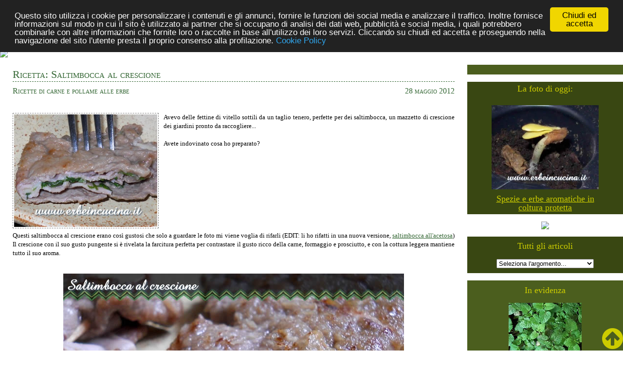

--- FILE ---
content_type: text/html; charset=utf-8
request_url: https://erbeincucina.it/874.html
body_size: 21291
content:


<!DOCTYPE html PUBLIC "-//W3C//DTD XHTML 1.0 Transitional//EN" "http://www.w3.org/TR/xhtml1/DTD/xhtml1-transitional.dtd">



<html xmlns="http://www.w3.org/1999/xhtml" >
<head><title>
	Erbe in cucina - Ricetta: Saltimbocca al crescione
</title><meta name="description" content="Erbe in cucina, esperienze di coltivazione di erbe aromatiche e officinali, peperoncini, pomodori, ortaggi in giardino, terrazzo e balcone." /><meta name="keywords" content="erbe in cucina, erbe, cucina, ricette, ricetta, ricettario, menù, menu, aromatiche, coltivazione, raccolto, conservazione, conservare, peperoncini, essiccare, pomodori, balcone, terrazzo" /><meta name="revisit" content="15 days" /><meta name="Title" content="Erbe in cucina" /><meta name="Abstract" content="Erbe in cucina, esperienze di coltivazione di erbe aromatiche e officinali, peperoncini, vegetali in giardino, terrazzo e balcone." /><meta property="og:locale" content="it_IT" /><meta property="og:locale:alternate" content="en_US" /><meta property="og:type" content="website" /><meta property="og:title" content="Erbe in cucina" /><meta property="og:description" content="Erbe in cucina, esperienze di coltivazione di erbe aromatiche e officinali, peperoncini, pomodori, ortaggi in giardino, terrazzo e balcone." /><meta property="og:url" content="http://www.erbeincucina.it/" /><meta property="og:site_name" content="Erbe in cucina" /><meta property="og:image" content="http://www.erbeincucina.it/public/1146biscottimenta.jpg" /><meta property="og:image" content="http://www.erbeincucina.it/public/1139aneto.jpg" /><meta charset="UTF-8" /><meta name="viewport" content="width=device-width, initial-scale=1" /><link href="screen.css" type="text/css" rel="stylesheet" /><link rel="stylesheet" href="https://cdnjs.cloudflare.com/ajax/libs/font-awesome/4.7.0/css/font-awesome.min.css" /><link href="http://fonts.googleapis.com/css?family=Allan" rel="stylesheet" type="text/css" /><link href="https://fonts.googleapis.com/css?family=Alex+Brush" rel="stylesheet" />


<!-- Begin Cookie Consent plugin by Silktide - http://silktide.com/cookieconsent -->
<script type="text/javascript">
    window.cookieconsent_options = {"message":"Questo sito utilizza i cookie per personalizzare i contenuti e gli annunci, fornire le funzioni dei social media e analizzare il traffico. Inoltre fornisce informazioni sul modo in cui il sito è utilizzato ai partner che si occupano di analisi dei dati web, pubblicità e social media, i quali potrebbero combinarle con altre informazioni che fornite loro o raccolte in base all'utilizzo dei loro servizi. Cliccando su chiudi ed accetta e proseguendo nella navigazione del sito l'utente presta il proprio consenso alla profilazione.","dismiss":"Chiudi ed accetta","learnMore":"Cookie Policy","link":"cookie.aspx","theme":"dark-top"};
</script>

<script type="text/javascript" src="//cdnjs.cloudflare.com/ajax/libs/cookieconsent2/1.0.10/cookieconsent.min.js"></script>

<script type="text/javascript">
// <![CDATA[
cc.initialise({
	cookies: {
		analytics: {},
		advertising: {}
	},
	settings: {
		refreshOnConsent: true,
		ignoreDoNotTrack: false,
		useSSL: false
}
});
// ]]>
</script>
<!-- End Cookie Consent plugin -->
 
</head>
<body>
<form name="aspnetForm" method="post" action="874.html" onsubmit="javascript:return WebForm_OnSubmit();" id="aspnetForm">
<div>
<input type="hidden" name="__EVENTTARGET" id="__EVENTTARGET" value="" />
<input type="hidden" name="__EVENTARGUMENT" id="__EVENTARGUMENT" value="" />
<input type="hidden" name="__LASTFOCUS" id="__LASTFOCUS" value="" />
<input type="hidden" name="__VIEWSTATE" id="__VIEWSTATE" value="/[base64]/[base64]/[base64]/SGncECFNP" />
</div>

<script type="text/javascript">
//<![CDATA[
var theForm = document.forms['aspnetForm'];
if (!theForm) {
    theForm = document.aspnetForm;
}
function __doPostBack(eventTarget, eventArgument) {
    if (!theForm.onsubmit || (theForm.onsubmit() != false)) {
        theForm.__EVENTTARGET.value = eventTarget;
        theForm.__EVENTARGUMENT.value = eventArgument;
        theForm.submit();
    }
}
//]]>
</script>


<script src="/WebResource.axd?d=J7FhQdViUVnVCHI6YUrtxnQgYWXjybyvpH2sBKFup9n2XeRB1TFA__OUsCNyxs82CdWhgmGpCkrYXZQ8WWDX-hwm3Wg1&amp;t=638250708092864286" type="text/javascript"></script>


<script src="/WebResource.axd?d=kmMeDuKZ6HC6HXWTd4EMYPiPNEgQrpo1G-Hn-yNdgsg576ss2yy_2iqD6GvylqUmzisG7HwwtM8agV7UoZ93RCfKXeI1&amp;t=638250708092864286" type="text/javascript"></script>
<script type="text/javascript">
//<![CDATA[
function WebForm_OnSubmit() {
if (typeof(ValidatorOnSubmit) == "function" && ValidatorOnSubmit() == false) return false;
return true;
}
//]]>
</script>

<div>

	<input type="hidden" name="__VIEWSTATEGENERATOR" id="__VIEWSTATEGENERATOR" value="968DEA4A" />
	<input type="hidden" name="__EVENTVALIDATION" id="__EVENTVALIDATION" value="/wEWFgLR3dpvAtbkyqUMAvjbxccNAujj+v8IAr+42IcDArSSlOoFAqTIooEGApOH8tAGArDA65wPAq/jqtkFAr+MgLcJAtmxlLwOAsSojNUMAvnutcANAu38+oIFAoSw4HsCy8rchA8C5Zj40g8CqZvX7QECgpS75Q0C9dC2ow0CuqqO0gUxQ77rtSSTzBioe/9z9kwu8dE9KQ==" />
</div>
<!-- Navigation -->
<nav>
  <ul class="topnav" id="myTopnav">
    <li>

<div style="margin-top:10px; margin-left:5px;">
<input type="image" name="ctl00$LanguageSelection1$flagita" id="ctl00_LanguageSelection1_flagita" src="util/flag_ita.gif" alt="Ita" style="border-width:0px;" />
<input type="image" name="ctl00$LanguageSelection1$flageng" id="ctl00_LanguageSelection1_flageng" src="util/flag_eng.gif" alt="Eng" style="border-width:0px;" />
</div>

</li>
    <li><a href="Default.aspx">Home</a></li>
    <li><a href="gallery.aspx">Gallery</a></li>
    <li><a href="ingrediente.aspx">Elenco Ricette</a></li>
    <li><a href="indici.aspx">Navigazione veloce</a></li>
    <li><a href="posttema.aspx?arg=aromatiche">Coltivare erbe aromatiche</a></li>
    <li><a href="posttema.aspx?arg=conservare">Raccolto e conservazione</a></li>
    <li class="icon">
        <a href="javascript:void(0);"  style="font-size:15px;" onclick="myFunction()">&#9776;</a>
    </li>
  </ul>
</nav>
<script>
/* Toggle between adding and removing the "responsive" class to topnav when the user clicks on the icon */
function myFunction() {
    var x = document.getElementById("myTopnav");
    if (x.className === "topnav") {
        x.className += " responsive";
    } else {
        x.className = "topnav";
    }
}
</script>


<!-- Slide Show -->
<div class="slideshow-container">
  <img class="slideimg" src="util/slide1.jpg" />
  <img class="slideimg" src="util/slide2.jpg" />
  <img class="slideimg" src="util/slide3.jpg" />
</div>


<script>
// Automatic Slideshow - change image every 3 seconds
var myIndex = 0;
carousel();

function carousel() {
    var i;
    var x = document.getElementsByClassName("slideimg");
    for (i = 0; i < x.length; i++) {
       x[i].style.display = "none";
    }
    myIndex++;
    if (myIndex > x.length) {myIndex = 1}
    x[myIndex-1].style.display = "block";
    setTimeout(carousel, 3000);
}
</script>



<div="row">
<div class="col-9">
    
    <div id="ctl00_ContentPlaceHolder2_pnlPost">
	
        <table id="ctl00_ContentPlaceHolder2_Post1_DataList1" cellspacing="0" border="0" style="border-collapse:collapse;">
		<tr>
			<td>
    <div class="biancoflor">
      <div class="row">
        <h1><span id="ctl00_ContentPlaceHolder2_Post1_DataList1_ctl00_lblTitolo">Ricetta: Saltimbocca al crescione</span></h1>
        <div class="flottatol">
            <span id="ctl00_ContentPlaceHolder2_Post1_DataList1_ctl00_lblSottotit" class="sottotitolo">Ricette di carne e pollame alle erbe</span>
        </div>
        <div class="flottator"><span id="ctl00_ContentPlaceHolder2_Post1_DataList1_ctl00_lblData" class="sottotitolo">28 maggio 2012</span></div>
     </div>  
     
        <!-- testo post (parte1)-->
     <div class="row">
        <br /><br />
        <span id="ctl00_ContentPlaceHolder2_Post1_DataList1_ctl00_Label1"><img class=foto alt='Saltimbocca al crescione' src='public/0874sezione.jpg' align=left />Avevo delle fettine di vitello sottili da un taglio tenero, perfette per dei saltimbocca, un mazzetto di crescione dei giardini pronto da raccogliere...<br/>
<br/>
Avete indovinato cosa ho preparato?<br/>
<br/>
<hr class='hid'/>Questi saltimbocca al crescione erano così gustosi che solo a guardare le foto mi viene voglia di rifarli (EDIT: li ho rifatti in una nuova versione, <a href='881.html' class=en>saltimbocca all'acetosa</a>) Il crescione con il suo gusto pungente si è rivelata la farcitura perfetta per contrastare il gusto ricco della carne, formaggio e prosciutto, e con la cottura leggera mantiene tutto il suo aroma.<br/>
<br/>
<img class=postimg alt='Saltimbocca al crescione' src='public/0874saltimbocca.jpg' /><br/>
<h2>Saltimbocca al crescione</h2><br/>
<b>Ingredienti</b><br/>
Per due persone:<br/>
6 fettine di vitello di circa 50-70g ciascuna<br/>
1 tazza di crescione<br/>
50g fontina o svizzero<br/>
3 fette di prosciutto cotto<br/>
farina<br/>
burro</span>
      </div><!-- chiude row-->
      
        <!-- pubblicità tra due parti-->
      <div class="marginetop" align="center">
        <script async src="//pagead2.googlesyndication.com/pagead/js/adsbygoogle.js"></script>
        <!-- erbe adat -->
        <ins class="adsbygoogle"
            style="display:block"
            data-ad-client="ca-pub-8234176235991254"
            data-ad-slot="6687804546"
            data-ad-format="auto"></ins>
        <script>
        (adsbygoogle = window.adsbygoogle || []).push({});
        </script>
      </div>
        
        <!-- testo post (parte2)-->
      <div class="row">
       <br /><br />
       <span id="ctl00_ContentPlaceHolder2_Post1_DataList1_ctl00_Label3"><img class=foto alt='Saltimbocca al crescione' src='public/0874saltimbocca1.jpg' align=left /><b>Preparazione</b><br/>
Distribuire la fontina, il prosciutto e il crescione su ciascuna fettina di vitello<br/>
<br/>
<hr class='hid'/><img class=foto alt='Saltimbocca al crescione' src='public/0874saltimbocca2.jpg' align=left />Piegare in due e chiudere con uno o due stuzzicadenti ciascun saltimbocca. Non è necessario sigillare troppo, la cottura è veloce e il formaggio non farà in tempo a uscire.<br/>
Passare nella farina, quindi saltare in padella con del burro finché non sono cotti al punto giusto.<br/>
Servire subito.<br/>
<br/>
<hr/><br/>
<img class=thumb alt='Frittata di zucchine e maggiorana' src='public/0540.jpg' align=left /><br/>
Due anni fa: <a href='540.html' class=en>Frittata di zucchine e maggiorana</a><br/>
<br/>
Tre anni fa: <a href='201.html' class=en>Pomodori alla riscossa</a><br/>
<br/>
<hr class='hid'/>Invierò questa ricetta a <a href='http://viaggiarecomemangiare.blogspot.com/' target=_blank>Mangiare è un po' come viaggiare</a> per Weekend Herb Blogging, evento organizzato da <a href='http://cookalmostanything.blogspot.com/' target=_blank>Cook (almost) anything at least once</a> e gestito da Brii nella <a href='http://briggishome.wordpress.com/whb-versione-italiana-informazioni-raccolte-chi-ospita/' target=_blank>edizione italiana</a>.</span>
        
        <!-- tags -->
    	<div class="tags">
    	    <b>Tags: </b>
    		<span id="ctl00_ContentPlaceHolder2_Post1_DataList1_ctl00_Label2"><a href='ingredientedet.aspx?ing=carne' class=en>Carne e Pollame</a> &nbsp;<a href='ingredientedet.aspx?ing=crescione' class=en>Crescione</a> &nbsp;<a href='ingredientedet.aspx?ing=fontina' class=en>Fontina, Gouda, Cheddar</a> &nbsp;<a href='ingredientedet.aspx?ing=prosciutto' class=en>Prosciutto</a> &nbsp;<a href='ingredientedet.aspx?ing=romantica' class=en>Cena romantica</a> &nbsp;<a href='ingredientedet.aspx?ing=vitello' class=en>Manzo e Vitello</a> &nbsp;</span>
    	</div>
     </div>	<!-- row2-->
    	
    <div class="row">	
    	<div class="verdechiaro row marginetop padded" style="text-align:left">
            <!-- post correlati -->
    	    <b>Potrebbe interessarvi...</b>
    	    <br /><br />
    	    <table id="ctl00_ContentPlaceHolder2_Post1_DataList1_ctl00_linkpostthumb1_DataList1" cellspacing="10" border="0">
				<tr>
					<td valign="top">
    <div class="row">
        <div class="articoloimg"><a href='866.html'>                
            <img src='http://www.erbeincucina.it/public/0866.jpg' class="nobordo" /></a>
        </div>
        <div class="articolotit" style="padding-right:20px;">
            <a href='866.html' class="giallo abold">
                Ricetta: Frittata al gorgonzola e crescione</a>
            <div id="ctl00_ContentPlaceHolder2_Post1_DataList1_ctl00_linkpostthumb1_DataList1_ctl00_Panel1">
						
                <br /><br />    
                <i>Frittate e uova alle erbe aromatiche</i>
            
					</div>
        </div>
    </div>
    </td><td valign="top">
    <div class="row">
        <div class="articoloimg"><a href='838.html'>                
            <img src='http://www.erbeincucina.it/public/0838.jpg' class="nobordo" /></a>
        </div>
        <div class="articolotit" style="padding-right:20px;">
            <a href='838.html' class="giallo abold">
                Ricetta: Nachos con crema di pollo</a>
            <div id="ctl00_ContentPlaceHolder2_Post1_DataList1_ctl00_linkpostthumb1_DataList1_ctl01_Panel1">
						
                <br /><br />    
                <i>Ricette di carne e pollame alle erbe</i>
            
					</div>
        </div>
    </div>
    </td>
				</tr>
			</table>    
        </div>

        <!-- riga con numero commenti nascosta
        <div>
            <div class="flottatol">
	    	    0 
	    	    commenti
	    	</div>
		</div>-->

     </div>		<!-- chiude row 3-->
    </div>            
  </td>
		</tr>
	</table>


       
        <div class="row" style="margin:0px 15px 0px 15px;padding:0px 10px 0px 10px;">
            

<h2><span id="ctl00_ContentPlaceHolder2_galleryelenco2_lblTitolo">Gallery correlate</span></h2>

<div class="row">

        <div class="flottatol padded marginetop" style="width:200px; height:170px; text-align:center; vertical-align:top;">
               <a href='crescione.html' class="nero">
               <img src='schede/crescione-th.jpg' class="nobordo" /><br />
               Crescione</a>
           </div>    
        
</div>

        </div>
        
        <div class="row"></div>
        

<div class="verdechiaro padded margine">
    <div align=center>
        <script async src="//pagead2.googlesyndication.com/pagead/js/adsbygoogle.js"></script>
        <!-- erbe verdechiaro adat -->
        <ins class="adsbygoogle"
            style="display:block"
            data-ad-client="ca-pub-8234176235991254"
            data-ad-slot="2485676943"
             data-ad-format="auto"></ins>
        <script>
        (adsbygoogle = window.adsbygoogle || []).push({});
        </script>
    </div> 
    <br /><br />


    


    
    <span class="giallo titolo">Aggiungi un commento</span>
    <div id="ctl00_ContentPlaceHolder2_Vedicommenti1_pnlFaq">
		
            Date prima un'occhiata alla pagina delle <a class="giallo" href="faq.aspx">FAQ</a> per trovare subito una risposta alle domande più comuni.<br /><br />
    
	</div>
    
     <div class="col-4 margineresp">
        <textarea name="ctl00$ContentPlaceHolder2$Vedicommenti1$InsTesto" rows="2" cols="20" id="ctl00_ContentPlaceHolder2_Vedicommenti1_InsTesto" class="tboxcomm" style="height:150px;width:90%;"></textarea><br />
        <span id="ctl00_ContentPlaceHolder2_Vedicommenti1_valTesto" style="color:Red;visibility:hidden;">Inserire commento</span>
    </div>
 
    <!--   recaptcha -->
    <div class="col-4 margineresp">
        <script type="text/javascript">
			var RecaptchaOptions = {
				theme : 'white',
				tabindex : 0
			};

	</script><script type="text/javascript" src="https://www.google.com/recaptcha/api/challenge?k=6LdN8-cSAAAAAN0OmJh24j8sFFflD1EZ1Kqit5fk">

	</script><noscript>
			<iframe src="https://www.google.com/recaptcha/api/noscript?k=6LdN8-cSAAAAAN0OmJh24j8sFFflD1EZ1Kqit5fk" width="500" height="300" frameborder="0">

			</iframe><br /><textarea name="recaptcha_challenge_field" rows="3" cols="40"></textarea><input name="recaptcha_response_field" value="manual_challenge" type="hidden" />
	</noscript>
        <br /><br />
        Per commentare inserire le scritte della foto nella casella sottostante.
    </div> 
    
    <div class="col-3 margineresp" style="text-align:right;padding-right:15px;"> 
        Autore: 
            <input name="ctl00$ContentPlaceHolder2$Vedicommenti1$insAutore" type="text" id="ctl00_ContentPlaceHolder2_Vedicommenti1_insAutore" class="tboxcomm" /><br />
        <span id="ctl00_ContentPlaceHolder2_Vedicommenti1_valAutore" style="color:Red;visibility:hidden;">Autore mancante</span><br />
        Mail: <input name="ctl00$ContentPlaceHolder2$Vedicommenti1$insMail" type="text" id="ctl00_ContentPlaceHolder2_Vedicommenti1_insMail" class="tboxcomm" /><br />
        <span id="ctl00_ContentPlaceHolder2_Vedicommenti1_valMail" style="color:Red;visibility:hidden;">Mail mancante</span><br />
        URL: <input name="ctl00$ContentPlaceHolder2$Vedicommenti1$insUrl" type="text" id="ctl00_ContentPlaceHolder2_Vedicommenti1_insUrl" class="tboxcomm" /><br /><br />      
        <input type="submit" name="ctl00$ContentPlaceHolder2$Vedicommenti1$btnInserisci" value="Inserisci" onclick="javascript:WebForm_DoPostBackWithOptions(new WebForm_PostBackOptions(&quot;ctl00$ContentPlaceHolder2$Vedicommenti1$btnInserisci&quot;, &quot;&quot;, true, &quot;Ins&quot;, &quot;&quot;, false, false))" id="ctl00_ContentPlaceHolder2_Vedicommenti1_btnInserisci" style="width:90px;" />
        <input type="submit" name="ctl00$ContentPlaceHolder2$Vedicommenti1$btnPulisci" value="Annulla" id="ctl00_ContentPlaceHolder2_Vedicommenti1_btnPulisci" style="width:90px;" />
    </div>

    <div class="row"></div>
</div>


        

<div class="biancoflor">
    <h2><span id="ctl00_ContentPlaceHolder2_Linkpostdescr1_Label1">Ultimi articoli</span></h2>
    
    <table id="ctl00_ContentPlaceHolder2_Linkpostdescr1_DataList1" cellspacing="0" border="0" style="border-collapse:collapse;">
		<tr>
			<td>
		    <font Style="font-weight:bold;"><a href='1176.html' class=en>Ricetta: Crackers ai fiori di sambuco</a></font>
		             <!-- - <span id="ctl00_ContentPlaceHolder2_Linkpostdescr1_DataList1_ctl00_lblData">27 marzo 2018</span>-->

            <div id="ctl00_ContentPlaceHolder2_Linkpostdescr1_DataList1_ctl00_pnlDescr">
				
	    	    Biscotti salati e sfoglie alle erbe
    		    <br />
                Ho voluto preparare dei crackers all'olio d'oliva per la mia famiglia, ma devo ammettere che io stessa mi sono sorpresa del risultato. I cracker fatti in casa non solo sono...
            
			</div>

		    <br />
		</td>
		</tr><tr>
			<td>
		    <font Style="font-weight:bold;"><a href='1175.html' class=en>Fiore di rucola</a></font>
		             <!-- - <span id="ctl00_ContentPlaceHolder2_Linkpostdescr1_DataList1_ctl01_lblData">15 marzo 2018</span>-->

            <div id="ctl00_ContentPlaceHolder2_Linkpostdescr1_DataList1_ctl01_pnlDescr">
				
	    	    I fiori che non vi aspettate
    		    <br />
                La primavera si avvicina, e molte piante seminate in autunno giungono alla fine del loro ciclo vitale con la fioritura. Quando questo accade, la pianta inizia a svilupparsi in...
            
			</div>

		    <br />
		</td>
		</tr><tr>
			<td>
		    <font Style="font-weight:bold;"><a href='1174.html' class=en>Ricetta: Zuppa di cozze al crescione</a></font>
		             <!-- - <span id="ctl00_ContentPlaceHolder2_Linkpostdescr1_DataList1_ctl02_lblData">28 gennaio 2018</span>-->

            <div id="ctl00_ContentPlaceHolder2_Linkpostdescr1_DataList1_ctl02_pnlDescr">
				
	    	    Pesce e frutti di mare alle erbe aromatiche
    		    <br />
                Una ricetta ispirata alla celebre soupe de moules bretone, con l'aggiunta di un mazzetto di crescione d'acqua per contrastare la dolcezza delle cozze e della cipolla, resa cremosa...
            
			</div>

		    <br />
		</td>
		</tr><tr>
			<td>
		    <font Style="font-weight:bold;"><a href='1173.html' class=en>Il pepe rosa</a></font>
		             <!-- - <span id="ctl00_ContentPlaceHolder2_Linkpostdescr1_DataList1_ctl03_lblData">26 gennaio 2018</span>-->

            <div id="ctl00_ContentPlaceHolder2_Linkpostdescr1_DataList1_ctl03_pnlDescr">
				
	    	    Spezie viste da vicino
    		    <br />
                Il pepe rosa si ottiene dai frutti di un albero, detto comunemente albero di pepe rosa (Shinus molle) o anche falso pepe, originario degli altopiani dell'America meridionale. La...
            
			</div>

		    <br />
		</td>
		</tr><tr>
			<td>
		    <font Style="font-weight:bold;"><a href='1172.html' class=en>Ricetta: Burritos di pollo al coriandolo e cumino</a></font>
		             <!-- - <span id="ctl00_ContentPlaceHolder2_Linkpostdescr1_DataList1_ctl04_lblData">25 gennaio 2018</span>-->

            <div id="ctl00_ContentPlaceHolder2_Linkpostdescr1_DataList1_ctl04_pnlDescr">
				
	    	    Crepes, pancakes e tortillas alle erbe
    		    <br />
                I burritos sono una ricetta di origine messicana, che è stata reinterpretata e resa famosa nel mondo dalla cucina tex-mex. Tipico street food preparato in versioni sempre diverse,...
            
			</div>

		    <br />
		</td>
		</tr>
	</table>
</div>

        
    
</div>
    
    


</div>
    
<div class="col-3">
    <div class="verdechiaro padded testocentro marginetop">
         <script type="text/javascript"><!--
         google_ad_client = "ca-pub-8234176235991254";
         /* erbe 200x200verdechiaro */
         google_ad_slot = "3090253815";
         google_ad_width = 200;
         google_ad_height = 200;
         //-->
         </script>
         <script type="text/javascript"
         src="http://pagead2.googlesyndication.com/pagead/show_ads.js">
         </script>
    </div>

    <!-- foto del giorno -->
    <div id="ctl00_pnlfoto">
	
    <div class="verdescuro">
        <table id="ctl00_Fotodelgiorno1_DataList1" class="centrato marginetop" cellspacing="0" cellpadding="5" border="0" style="height:225px;width:250px;border-collapse:collapse;">
		<tr>
			<td class="giallo titolo" align="center">
        La foto di oggi:
    </td>
		</tr><tr>
			<td align="center" valign="top">
        <a href='25.html'>
            <img src='public/0025nascitafienogreco.jpg' width=220 style="padding-bottom:10px; padding-top:15px;"  /></a>
        <br />
        <a href='25.html'  class="giallo titolo">Spezie e erbe aromatiche in coltura protetta</a><br />
    </td>
		</tr>
	</table>  

    </div>
    
</div>
    
       
    
    <!-- isegretidelthe -->
    <div style="width:100%; text-align:center;">
    <a href="http://www.isegretidelthe.it/" >
        <img src="util/segreti.jpg" class="resp500" /></a>
    </div>
    
    <div class="verdescurodrop">
        <span class="giallo titolo">Tutti gli articoli</span>
        <br /><br />
        <select name="ctl00$droptema1$drpPosttema" onchange="javascript:setTimeout('__doPostBack(\'ctl00$droptema1$drpPosttema\',\'\')', 0)" id="ctl00_droptema1_drpPosttema" style="width:200px;">
	<option selected="selected" value="0">Seleziona l'argomento...</option>
	<option value="aromatiche">Coltivare erbe aromatiche</option>
	<option value="conservare">Raccolto e conservazione</option>
	<option value="ingiardino">Ogni mese in giardino</option>
	<option value="peperoncini">Coltivare peperoncini</option>
	<option value="ricetteerbe">Ricette con le erbe</option>
	<option value="ricettepep">Ricette piccanti</option>
	<option value="ricettespez">Ricette con le spezie</option>
	<option value="ricettevari">Altre ricette</option>
	<option value="spezie">Coltivare le spezie</option>
	<option value="vari">Dissertazioni sul tema</option>
	<option value="vegetali">Vegetali e frutta</option>

</select>



    </div>    

    <!--in evidenza-->
    <div class="verdechiaro marginetop padded">
        <table id="ctl00_inevidenza1_DataList1" class="centrato" cellspacing="0" border="0" style="width:210px;border-collapse:collapse;">
	<tr>
		<td class="giallo titolo" align="center">
        In evidenza
    </td>
	</tr><tr>
		<td align="center">
        <a href='evidenza.aspx?id=melissa'>
            <img src='http://www.erbeincucina.it/public/evidenza/melissa.jpg' vspace="15" /></a>
        <br />
        <a href='evidenza.aspx?id=melissa' class="giallo titolo">La melissa</a><br />
    </td>
	</tr>
</table>  

    </div>
    
    <!--ContentPlaceHolder3-->
    
    <div class="margine row" align="center">
        <table id="ctl00_ContentPlaceHolder3_Fotoindici1_DataList1" cellspacing="0" border="0" style="width:270px;border-collapse:collapse;">
	<tr>
		<td>
        <a href='780.html' class=ybold>
        <img src='public/erbecucina.jpg' width="270" />
        </a>
    </td>
	</tr>
</table>  

    </div>
    
    <div class="strisciagallery row">
        <table id="ctl00_ContentPlaceHolder3_gallerystriscia1_DataList1" cellspacing="0" border="0" style="width:100%;border-collapse:collapse;">
	<tr>
		<td class="titolo">
        <span id="ctl00_ContentPlaceHolder3_gallerystriscia1_DataList1_ctl00_Label1">Gallery erbe aromatiche</span>
        <br /><br />
    </td>
	</tr><tr>
		<td>
		<a href='agliocinese.html' class="en" style="font-weight:normal;"><span id="ctl00_ContentPlaceHolder3_gallerystriscia1_DataList1_ctl01_lblPianta">Aglio cinese (Nira)</span></a>
    </td>
	</tr><tr>
		<td>
		<a href='alloro.html' class="en" style="font-weight:normal;"><span id="ctl00_ContentPlaceHolder3_gallerystriscia1_DataList1_ctl02_lblPianta">Alloro</span></a>
    </td>
	</tr><tr>
		<td>
		<a href='basilicocannella.html' class="en" style="font-weight:normal;"><span id="ctl00_ContentPlaceHolder3_gallerystriscia1_DataList1_ctl03_lblPianta">Basilico cannella</span></a>
    </td>
	</tr><tr>
		<td>
		<a href='citronella.html' class="en" style="font-weight:normal;"><span id="ctl00_ContentPlaceHolder3_gallerystriscia1_DataList1_ctl04_lblPianta">Citronella (Erba della Pampa)</span></a>
    </td>
	</tr><tr>
		<td>
		<a href='gelsomino.html' class="en" style="font-weight:normal;"><span id="ctl00_ContentPlaceHolder3_gallerystriscia1_DataList1_ctl05_lblPianta">Gelsomino</span></a>
    </td>
	</tr><tr>
		<td>
		<a href='lavanda.html' class="en" style="font-weight:normal;"><span id="ctl00_ContentPlaceHolder3_gallerystriscia1_DataList1_ctl06_lblPianta">Lavanda</span></a>
    </td>
	</tr><tr>
		<td>
		<a href='liquirizia.html' class="en" style="font-weight:normal;"><span id="ctl00_ContentPlaceHolder3_gallerystriscia1_DataList1_ctl07_lblPianta">Liquirizia</span></a>
    </td>
	</tr><tr>
		<td>
		<a href='melissa.html' class="en" style="font-weight:normal;"><span id="ctl00_ContentPlaceHolder3_gallerystriscia1_DataList1_ctl08_lblPianta">Melissa</span></a>
    </td>
	</tr><tr>
		<td>
		<a href='mirto.html' class="en" style="font-weight:normal;"><span id="ctl00_ContentPlaceHolder3_gallerystriscia1_DataList1_ctl09_lblPianta">Mirto</span></a>
    </td>
	</tr><tr>
		<td>
		<a href='rosa.html' class="en" style="font-weight:normal;"><span id="ctl00_ContentPlaceHolder3_gallerystriscia1_DataList1_ctl10_lblPianta">Rosa</span></a>
    </td>
	</tr><tr>
		<td>
		<a href='salvcoccinea.html' class="en" style="font-weight:normal;"><span id="ctl00_ContentPlaceHolder3_gallerystriscia1_DataList1_ctl11_lblPianta">Salvia Coccinea</span></a>
    </td>
	</tr><tr>
		<td>
		<a href='sedano.html' class="en" style="font-weight:normal;"><span id="ctl00_ContentPlaceHolder3_gallerystriscia1_DataList1_ctl12_lblPianta">Sedano</span></a>
    </td>
	</tr><tr>
		<td>
		<a href='timoserpillo.html' class="en" style="font-weight:normal;"><span id="ctl00_ContentPlaceHolder3_gallerystriscia1_DataList1_ctl13_lblPianta">Timo Serpillo</span></a>
    </td>
	</tr><tr>
		<td>
		<a href='acetosa.html' class="en" style="font-weight:normal;"><span id="ctl00_ContentPlaceHolder3_gallerystriscia1_DataList1_ctl14_lblPianta">Acetosa</span></a>
    </td>
	</tr><tr>
		<td>
		<a href='acetosrossa.html' class="en" style="font-weight:normal;"><span id="ctl00_ContentPlaceHolder3_gallerystriscia1_DataList1_ctl15_lblPianta">Acetosa rossa (Romice rosso)</span></a>
    </td>
	</tr><tr>
		<td>
		<a href='achiote.html' class="en" style="font-weight:normal;"><span id="ctl00_ContentPlaceHolder3_gallerystriscia1_DataList1_ctl16_lblPianta">Achiote (Annatto)</span></a>
    </td>
	</tr><tr>
		<td>
		<a href='agliosat.html' class="en" style="font-weight:normal;"><span id="ctl00_ContentPlaceHolder3_gallerystriscia1_DataList1_ctl17_lblPianta">Aglio</span></a>
    </td>
	</tr><tr>
		<td>
		<a href='ajwain.html' class="en" style="font-weight:normal;"><span id="ctl00_ContentPlaceHolder3_gallerystriscia1_DataList1_ctl18_lblPianta">Ajwain o Ajowan</span></a>
    </td>
	</tr><tr>
		<td>
		<a href='altea.html' class="en" style="font-weight:normal;"><span id="ctl00_ContentPlaceHolder3_gallerystriscia1_DataList1_ctl19_lblPianta">Altea</span></a>
    </td>
	</tr><tr>
		<td>
		<a href='aneto.html' class="en" style="font-weight:normal;"><span id="ctl00_ContentPlaceHolder3_gallerystriscia1_DataList1_ctl20_lblPianta">Aneto</span></a>
    </td>
	</tr><tr>
		<td>
		<a href='angelica.html' class="en" style="font-weight:normal;"><span id="ctl00_ContentPlaceHolder3_gallerystriscia1_DataList1_ctl21_lblPianta">Angelica</span></a>
    </td>
	</tr><tr>
		<td>
		<a href='animenta.html' class="en" style="font-weight:normal;"><span id="ctl00_ContentPlaceHolder3_gallerystriscia1_DataList1_ctl22_lblPianta">Anice menta</span></a>
    </td>
	</tr><tr>
		<td>
		<a href='anice.html' class="en" style="font-weight:normal;"><span id="ctl00_ContentPlaceHolder3_gallerystriscia1_DataList1_ctl23_lblPianta">Anice verde</span></a>
    </td>
	</tr><tr>
		<td>
		<a href='basilicoo.html' class="en" style="font-weight:normal;"><span id="ctl00_ContentPlaceHolder3_gallerystriscia1_DataList1_ctl24_lblPianta">Basilico</span></a>
    </td>
	</tr><tr>
		<td>
		<a href='basilicospice.html' class="en" style="font-weight:normal;"><span id="ctl00_ContentPlaceHolder3_gallerystriscia1_DataList1_ctl25_lblPianta">Basilico americano</span></a>
    </td>
	</tr><tr>
		<td>
        ...<br />
      <a href="gallery.aspx" class="enbold">Gallery completa...</a>
    </td>
	</tr>
</table>
    </div>
    
    <div class="strisciagallery row">
        <table id="ctl00_ContentPlaceHolder3_gallerystriscia2_DataList1" cellspacing="0" border="0" style="width:100%;border-collapse:collapse;">
	<tr>
		<td class="titolo">
        <span id="ctl00_ContentPlaceHolder3_gallerystriscia2_DataList1_ctl00_Label1">Gallery peperoncini</span>
        <br /><br />
    </td>
	</tr><tr>
		<td>
		<a href='ajiamarillo.html' class="en" style="font-weight:normal;"><span id="ctl00_ContentPlaceHolder3_gallerystriscia2_DataList1_ctl01_lblPianta">Aji Amarillo</span></a>
    </td>
	</tr><tr>
		<td>
		<a href='ajibenito.html' class="en" style="font-weight:normal;"><span id="ctl00_ContentPlaceHolder3_gallerystriscia2_DataList1_ctl02_lblPianta">Aji Benito</span></a>
    </td>
	</tr><tr>
		<td>
		<a href='ajiblancocristal.html' class="en" style="font-weight:normal;"><span id="ctl00_ContentPlaceHolder3_gallerystriscia2_DataList1_ctl03_lblPianta">Aji Blanco Cristal</span></a>
    </td>
	</tr><tr>
		<td>
		<a href='ajibrazilian.html' class="en" style="font-weight:normal;"><span id="ctl00_ContentPlaceHolder3_gallerystriscia2_DataList1_ctl04_lblPianta">Aji Brazilian Starfish</span></a>
    </td>
	</tr><tr>
		<td>
		<a href='ajicristalred.html' class="en" style="font-weight:normal;"><span id="ctl00_ContentPlaceHolder3_gallerystriscia2_DataList1_ctl05_lblPianta">Aji Cristal Red</span></a>
    </td>
	</tr><tr>
		<td>
		<a href='ajihabanero.html' class="en" style="font-weight:normal;"><span id="ctl00_ContentPlaceHolder3_gallerystriscia2_DataList1_ctl06_lblPianta">Aji Habanero</span></a>
    </td>
	</tr><tr>
		<td>
		<a href='ajipanca.html' class="en" style="font-weight:normal;"><span id="ctl00_ContentPlaceHolder3_gallerystriscia2_DataList1_ctl07_lblPianta">Aji Panca Red</span></a>
    </td>
	</tr><tr>
		<td>
		<a href='ajipineapple.html' class="en" style="font-weight:normal;"><span id="ctl00_ContentPlaceHolder3_gallerystriscia2_DataList1_ctl08_lblPianta">Aji Pineapple</span></a>
    </td>
	</tr><tr>
		<td>
		<a href='ajiyellow.html' class="en" style="font-weight:normal;"><span id="ctl00_ContentPlaceHolder3_gallerystriscia2_DataList1_ctl09_lblPianta">Aji Yellow</span></a>
    </td>
	</tr><tr>
		<td>
		<a href='anaheim.html' class="en" style="font-weight:normal;"><span id="ctl00_ContentPlaceHolder3_gallerystriscia2_DataList1_ctl10_lblPianta">Anaheim</span></a>
    </td>
	</tr><tr>
		<td>
		<a href='aurora.html' class="en" style="font-weight:normal;"><span id="ctl00_ContentPlaceHolder3_gallerystriscia2_DataList1_ctl11_lblPianta">Aurora</span></a>
    </td>
	</tr><tr>
		<td>
		<a href='aussieblack.html' class="en" style="font-weight:normal;"><span id="ctl00_ContentPlaceHolder3_gallerystriscia2_DataList1_ctl12_lblPianta">Aussie Black</span></a>
    </td>
	</tr><tr>
		<td>
		<a href='bananasweet.html' class="en" style="font-weight:normal;"><span id="ctl00_ContentPlaceHolder3_gallerystriscia2_DataList1_ctl13_lblPianta">Banana Sweet</span></a>
    </td>
	</tr><tr>
		<td>
		<a href='bhutjolokia.html' class="en" style="font-weight:normal;"><span id="ctl00_ContentPlaceHolder3_gallerystriscia2_DataList1_ctl14_lblPianta">Bhut Jolokia (Ghost)</span></a>
    </td>
	</tr><tr>
		<td>
		<a href='bishopshat.html' class="en" style="font-weight:normal;"><span id="ctl00_ContentPlaceHolder3_gallerystriscia2_DataList1_ctl15_lblPianta">Bishop's Hat</span></a>
    </td>
	</tr><tr>
		<td>
        ...<br />
      <a href="gallery.aspx?g=pep" class="enbold">Gallery completa...</a>
    </td>
	</tr>
</table>
    </div>
    
    
    <div class="strisciagallery row">
        <table id="ctl00_ContentPlaceHolder3_gallerystriscia3_DataList1" cellspacing="0" border="0" style="width:100%;border-collapse:collapse;">
	<tr>
		<td class="titolo">
        <span id="ctl00_ContentPlaceHolder3_gallerystriscia3_DataList1_ctl00_Label1">Gallery verdure e frutta</span>
        <br /><br />
    </td>
	</tr><tr>
		<td>
		<a href='barbabietola.html' class="en" style="font-weight:normal;"><span id="ctl00_ContentPlaceHolder3_gallerystriscia3_DataList1_ctl01_lblPianta">Barbabietola</span></a>
    </td>
	</tr><tr>
		<td>
		<a href='carotabianca.html' class="en" style="font-weight:normal;"><span id="ctl00_ContentPlaceHolder3_gallerystriscia3_DataList1_ctl02_lblPianta">Carota bianca</span></a>
    </td>
	</tr><tr>
		<td>
		<a href='carotarossa.html' class="en" style="font-weight:normal;"><span id="ctl00_ContentPlaceHolder3_gallerystriscia3_DataList1_ctl03_lblPianta">Carota rossa</span></a>
    </td>
	</tr><tr>
		<td>
		<a href='carotaviola.html' class="en" style="font-weight:normal;"><span id="ctl00_ContentPlaceHolder3_gallerystriscia3_DataList1_ctl04_lblPianta">Carota violetta</span></a>
    </td>
	</tr><tr>
		<td>
		<a href='cipollab.html' class="en" style="font-weight:normal;"><span id="ctl00_ContentPlaceHolder3_gallerystriscia3_DataList1_ctl05_lblPianta">Cipolla bianca e colorata</span></a>
    </td>
	</tr><tr>
		<td>
		<a href='melonecantalupo.html' class="en" style="font-weight:normal;"><span id="ctl00_ContentPlaceHolder3_gallerystriscia3_DataList1_ctl06_lblPianta">Melone Cantalupo</span></a>
    </td>
	</tr><tr>
		<td>
		<a href='pastinaca.html' class="en" style="font-weight:normal;"><span id="ctl00_ContentPlaceHolder3_gallerystriscia3_DataList1_ctl07_lblPianta">Pastinaca</span></a>
    </td>
	</tr><tr>
		<td>
		<a href='patata.html' class="en" style="font-weight:normal;"><span id="ctl00_ContentPlaceHolder3_gallerystriscia3_DataList1_ctl08_lblPianta">Patata</span></a>
    </td>
	</tr><tr>
		<td>
		<a href='spinacnz.html' class="en" style="font-weight:normal;"><span id="ctl00_ContentPlaceHolder3_gallerystriscia3_DataList1_ctl09_lblPianta">Spinaci della Nuova Zelanda</span></a>
    </td>
	</tr><tr>
		<td>
		<a href='albicocco.html' class="en" style="font-weight:normal;"><span id="ctl00_ContentPlaceHolder3_gallerystriscia3_DataList1_ctl10_lblPianta">Albicocco</span></a>
    </td>
	</tr><tr>
		<td>
		<a href='alchenchengi.html' class="en" style="font-weight:normal;"><span id="ctl00_ContentPlaceHolder3_gallerystriscia3_DataList1_ctl11_lblPianta">Alchenchengi</span></a>
    </td>
	</tr><tr>
		<td>
		<a href='arancioa.html' class="en" style="font-weight:normal;"><span id="ctl00_ContentPlaceHolder3_gallerystriscia3_DataList1_ctl12_lblPianta">Arancio Amaro</span></a>
    </td>
	</tr><tr>
		<td>
		<a href='atreplice.html' class="en" style="font-weight:normal;"><span id="ctl00_ContentPlaceHolder3_gallerystriscia3_DataList1_ctl13_lblPianta">Atreplice</span></a>
    </td>
	</tr><tr>
		<td>
		<a href='tatsoi.html' class="en" style="font-weight:normal;"><span id="ctl00_ContentPlaceHolder3_gallerystriscia3_DataList1_ctl14_lblPianta">Bok Choi (Tatsoi)</span></a>
    </td>
	</tr><tr>
		<td>
		<a href='cappero.html' class="en" style="font-weight:normal;"><span id="ctl00_ContentPlaceHolder3_gallerystriscia3_DataList1_ctl15_lblPianta">Cappero</span></a>
    </td>
	</tr><tr>
		<td>
		<a href='cardogigante.html' class="en" style="font-weight:normal;"><span id="ctl00_ContentPlaceHolder3_gallerystriscia3_DataList1_ctl16_lblPianta">Cardo gigante</span></a>
    </td>
	</tr><tr>
		<td>
		<a href='carotagialla.html' class="en" style="font-weight:normal;"><span id="ctl00_ContentPlaceHolder3_gallerystriscia3_DataList1_ctl17_lblPianta">Carota gialla</span></a>
    </td>
	</tr><tr>
		<td>
		<a href='carotatonda.html' class="en" style="font-weight:normal;"><span id="ctl00_ContentPlaceHolder3_gallerystriscia3_DataList1_ctl18_lblPianta">Carota tonda di Parigi</span></a>
    </td>
	</tr><tr>
		<td>
		<a href='cavolettobruxelles.html' class="en" style="font-weight:normal;"><span id="ctl00_ContentPlaceHolder3_gallerystriscia3_DataList1_ctl19_lblPianta">Cavoletto di Bruxelles</span></a>
    </td>
	</tr><tr>
		<td>
		<a href='cavolfiore.html' class="en" style="font-weight:normal;"><span id="ctl00_ContentPlaceHolder3_gallerystriscia3_DataList1_ctl20_lblPianta">Cavolfiore</span></a>
    </td>
	</tr><tr>
		<td>
		<a href='texel.html' class="en" style="font-weight:normal;"><span id="ctl00_ContentPlaceHolder3_gallerystriscia3_DataList1_ctl21_lblPianta">Cavolo d'Abissinia (Texel)</span></a>
    </td>
	</tr><tr>
		<td>
		<a href='cavolorapa.html' class="en" style="font-weight:normal;"><span id="ctl00_ContentPlaceHolder3_gallerystriscia3_DataList1_ctl22_lblPianta">Cavolo Rapa</span></a>
    </td>
	</tr><tr>
		<td>
		<a href='celtuce.html' class="en" style="font-weight:normal;"><span id="ctl00_ContentPlaceHolder3_gallerystriscia3_DataList1_ctl23_lblPianta">Celtuce</span></a>
    </td>
	</tr><tr>
		<td>
		<a href='cetriolin.html' class="en" style="font-weight:normal;"><span id="ctl00_ContentPlaceHolder3_gallerystriscia3_DataList1_ctl24_lblPianta">Cetriolino</span></a>
    </td>
	</tr><tr>
		<td>
		<a href='cetriolibianco.html' class="en" style="font-weight:normal;"><span id="ctl00_ContentPlaceHolder3_gallerystriscia3_DataList1_ctl25_lblPianta">Cetriolino bianco</span></a>
    </td>
	</tr><tr>
		<td>
        ...<br />
      <a href="gallery.aspx?g=altr" class="enbold">Gallery completa...</a>
    </td>
	</tr>
</table>
    </div>
    <div class="strisciagallery row">
        <table id="ctl00_ContentPlaceHolder3_gallerystriscia4_DataList1" cellspacing="0" border="0" style="width:100%;border-collapse:collapse;">
	<tr>
		<td class="titolo">
        <span id="ctl00_ContentPlaceHolder3_gallerystriscia4_DataList1_ctl00_Label1">Gallery pomodori</span>
        <br /><br />
    </td>
	</tr><tr>
		<td>
		<a href='pomodorobrandyyellow.html' class="en" style="font-weight:normal;"><span id="ctl00_ContentPlaceHolder3_gallerystriscia4_DataList1_ctl01_lblPianta">Pomodoro Brandywine Yellow</span></a>
    </td>
	</tr><tr>
		<td>
		<a href='pomodorogardenersdelight.html' class="en" style="font-weight:normal;"><span id="ctl00_ContentPlaceHolder3_gallerystriscia4_DataList1_ctl02_lblPianta">Pomodoro Gardener's Delight</span></a>
    </td>
	</tr><tr>
		<td>
		<a href='pomodorogoldenqueen.html' class="en" style="font-weight:normal;"><span id="ctl00_ContentPlaceHolder3_gallerystriscia4_DataList1_ctl03_lblPianta">Pomodoro Golden Queen</span></a>
    </td>
	</tr><tr>
		<td>
		<a href='pomodorobanana.html' class="en" style="font-weight:normal;"><span id="ctl00_ContentPlaceHolder3_gallerystriscia4_DataList1_ctl04_lblPianta">Pomodoro Banana Legs</span></a>
    </td>
	</tr><tr>
		<td>
		<a href='pomodorobearclaw.html' class="en" style="font-weight:normal;"><span id="ctl00_ContentPlaceHolder3_gallerystriscia4_DataList1_ctl05_lblPianta">Pomodoro Bear Claw</span></a>
    </td>
	</tr><tr>
		<td>
		<a href='pomodorobelmonte.html' class="en" style="font-weight:normal;"><span id="ctl00_ContentPlaceHolder3_gallerystriscia4_DataList1_ctl06_lblPianta">Pomodoro Belmonte</span></a>
    </td>
	</tr><tr>
		<td>
		<a href='pomodorobernerrose.html' class="en" style="font-weight:normal;"><span id="ctl00_ContentPlaceHolder3_gallerystriscia4_DataList1_ctl07_lblPianta">Pomodoro Berner Rose</span></a>
    </td>
	</tr><tr>
		<td>
		<a href='pomodorobigrainbow.html' class="en" style="font-weight:normal;"><span id="ctl00_ContentPlaceHolder3_gallerystriscia4_DataList1_ctl08_lblPianta">Pomodoro Big Rainbow</span></a>
    </td>
	</tr><tr>
		<td>
		<a href='pomodoroblackrussian.html' class="en" style="font-weight:normal;"><span id="ctl00_ContentPlaceHolder3_gallerystriscia4_DataList1_ctl09_lblPianta">Pomodoro Black Russian</span></a>
    </td>
	</tr><tr>
		<td>
		<a href='pomodoroblacktruffle.html' class="en" style="font-weight:normal;"><span id="ctl00_ContentPlaceHolder3_gallerystriscia4_DataList1_ctl10_lblPianta">Pomodoro Black Truffle</span></a>
    </td>
	</tr><tr>
		<td>
		<a href='pomodorobrandyblack.html' class="en" style="font-weight:normal;"><span id="ctl00_ContentPlaceHolder3_gallerystriscia4_DataList1_ctl11_lblPianta">Pomodoro Brandywine Nero</span></a>
    </td>
	</tr><tr>
		<td>
		<a href='pomodorocherokeepurple.html' class="en" style="font-weight:normal;"><span id="ctl00_ContentPlaceHolder3_gallerystriscia4_DataList1_ctl12_lblPianta">Pomodoro Cherokee Purple</span></a>
    </td>
	</tr><tr>
		<td>
		<a href='pomodorocherrywhite.html' class="en" style="font-weight:normal;"><span id="ctl00_ContentPlaceHolder3_gallerystriscia4_DataList1_ctl13_lblPianta">Pomodoro Cherry Snow White</span></a>
    </td>
	</tr><tr>
		<td>
		<a href='pomodorochocopear.html' class="en" style="font-weight:normal;"><span id="ctl00_ContentPlaceHolder3_gallerystriscia4_DataList1_ctl14_lblPianta">Pomodoro Chocolate Pear</span></a>
    </td>
	</tr><tr>
		<td>
		<a href='pomodorochocostripes.html' class="en" style="font-weight:normal;"><span id="ctl00_ContentPlaceHolder3_gallerystriscia4_DataList1_ctl15_lblPianta">Pomodoro Chocolate Stripes</span></a>
    </td>
	</tr><tr>
		<td>
        ...<br />
      <a href="gallery.aspx?g=altr" class="enbold">Gallery completa...</a>
    </td>
	</tr>
</table>
    </div>

</div>
</div>

<div class="row"></div>

<footer>
<div class="footer">
 <div class="row">
    <div class="col-4 padded">
<!--        <table id="ctl00_ripropongo1_DataList1" class="centrato" cellspacing="0" border="0" style="border-collapse:collapse;">
	<tr>
		<td class="giallo titolo" align="center">
        Questa settimana ripropongo:
    </td>
	</tr><tr>
		<td align="center">
        <a href='894.html'>
            <img src='http://www.erbeincucina.it/public/0894.jpg' vspace="25" /></a>
        <br />
        <a href='894.html' class="giallo titolo">Bagel al salmone e acetosa</a><br />
    </td>
	</tr>
</table>  
        -->
        <span class="giallo titolo">Questa settimana ripropongo</span>
        <br /><br />
        <table id="ctl00_linkpostthumb3ripropongo_DataList1" cellspacing="10" border="0">
	<tr>
		<td valign="top">
    <div class="row">
        <div class="articoloimg"><a href='894.html'>                
            <img src='http://www.erbeincucina.it/public/0894.jpg' class="nobordo" /></a>
        </div>
        <div class="articolotit" style="padding-right:20px;">
            <a href='894.html' class="giallo abold">
                Ricetta: Bagel al salmone e acetosa</a>
            
        </div>
    </div>
    </td>
	</tr><tr>
		<td valign="top">
    <div class="row">
        <div class="articoloimg"><a href='1115.html'>                
            <img src='http://www.erbeincucina.it/public/1115.jpg' class="nobordo" /></a>
        </div>
        <div class="articolotit" style="padding-right:20px;">
            <a href='1115.html' class="giallo abold">
                Ricetta: Riso con zucchine, mortadella e menta</a>
            
        </div>
    </div>
    </td>
	</tr>
</table>            

    </div>
    
    <div class="col-4 padded">
        <span class="giallo titolo">Articoli recenti</span>
        <br /><br />
        <table id="ctl00_linkpostthumb1recenti_DataList1" cellspacing="10" border="0">
	<tr>
		<td valign="top">
    <div class="row">
        <div class="articoloimg"><a href='1176.html'>                
            <img src='http://www.erbeincucina.it/public/1176.jpg' class="nobordo" /></a>
        </div>
        <div class="articolotit" style="padding-right:20px;">
            <a href='1176.html' class="giallo abold">
                Ricetta: Crackers ai fiori di sambuco</a>
            
        </div>
    </div>
    </td>
	</tr><tr>
		<td valign="top">
    <div class="row">
        <div class="articoloimg"><a href='1175.html'>                
            <img src='http://www.erbeincucina.it/public/1175.jpg' class="nobordo" /></a>
        </div>
        <div class="articolotit" style="padding-right:20px;">
            <a href='1175.html' class="giallo abold">
                Fiore di rucola</a>
            
        </div>
    </div>
    </td>
	</tr>
</table>            
    </div>
    
    <div class="col-4 padded">
        <span class="giallo titolo">Scelti da voi</span>
        <br /><br />
        <table id="ctl00_linkpostthumb2top_DataList1" cellspacing="10" border="0">
	<tr>
		<td valign="top">
    <div class="row">
        <div class="articoloimg"><a href='968.html'>                
            <img src='http://www.erbeincucina.it/public/0968.jpg' class="nobordo" /></a>
        </div>
        <div class="articolotit" style="padding-right:20px;">
            <a href='968.html' class="giallo abold">
                Quali erbe aromatiche per... carne e pollame</a>
            
        </div>
    </div>
    </td>
	</tr><tr>
		<td valign="top">
    <div class="row">
        <div class="articoloimg"><a href='1045.html'>                
            <img src='http://www.erbeincucina.it/public/1045.jpg' class="nobordo" /></a>
        </div>
        <div class="articolotit" style="padding-right:20px;">
            <a href='1045.html' class="giallo abold">
                Quali erbe aromatiche per... pesce e frutti di mare</a>
            
        </div>
    </div>
    </td>
	</tr>
</table>            
    </div>
 </div>
 <div class="row testocentro padded">
    <a href="raccolto.aspx" class="nero">Tempo di raccogliere...</a> &nbsp | &nbsp
    <a href="converter.aspx" class="nero">Conversione di unità di misura</a> &nbsp | &nbsp
    <a href="privacy.aspx" class="nero">Privacy policy</a> &nbsp | &nbsp
    <a href="cookie.aspx" class="nero">Cookie policy</a> &nbsp | &nbsp
    <a href="google.aspx" class="nero">Disclaimer</a>
 </div>   
</div>
</footer>

<a href="#" class="back-to-top" style="display: inline;">
 <i class="fa fa-arrow-circle-up"></i>
</a>


<script type="text/javascript">
//<![CDATA[
var Page_Validators =  new Array(document.getElementById("ctl00_ContentPlaceHolder2_Vedicommenti1_valTesto"), document.getElementById("ctl00_ContentPlaceHolder2_Vedicommenti1_valAutore"), document.getElementById("ctl00_ContentPlaceHolder2_Vedicommenti1_valMail"));
//]]>
</script>

<script type="text/javascript">
//<![CDATA[
var ctl00_ContentPlaceHolder2_Vedicommenti1_valTesto = document.all ? document.all["ctl00_ContentPlaceHolder2_Vedicommenti1_valTesto"] : document.getElementById("ctl00_ContentPlaceHolder2_Vedicommenti1_valTesto");
ctl00_ContentPlaceHolder2_Vedicommenti1_valTesto.controltovalidate = "ctl00_ContentPlaceHolder2_Vedicommenti1_InsTesto";
ctl00_ContentPlaceHolder2_Vedicommenti1_valTesto.errormessage = "Inserire commento";
ctl00_ContentPlaceHolder2_Vedicommenti1_valTesto.validationGroup = "Ins";
ctl00_ContentPlaceHolder2_Vedicommenti1_valTesto.evaluationfunction = "RequiredFieldValidatorEvaluateIsValid";
ctl00_ContentPlaceHolder2_Vedicommenti1_valTesto.initialvalue = "";
var ctl00_ContentPlaceHolder2_Vedicommenti1_valAutore = document.all ? document.all["ctl00_ContentPlaceHolder2_Vedicommenti1_valAutore"] : document.getElementById("ctl00_ContentPlaceHolder2_Vedicommenti1_valAutore");
ctl00_ContentPlaceHolder2_Vedicommenti1_valAutore.controltovalidate = "ctl00_ContentPlaceHolder2_Vedicommenti1_insAutore";
ctl00_ContentPlaceHolder2_Vedicommenti1_valAutore.errormessage = "Autore mancante";
ctl00_ContentPlaceHolder2_Vedicommenti1_valAutore.validationGroup = "Ins";
ctl00_ContentPlaceHolder2_Vedicommenti1_valAutore.evaluationfunction = "RequiredFieldValidatorEvaluateIsValid";
ctl00_ContentPlaceHolder2_Vedicommenti1_valAutore.initialvalue = "";
var ctl00_ContentPlaceHolder2_Vedicommenti1_valMail = document.all ? document.all["ctl00_ContentPlaceHolder2_Vedicommenti1_valMail"] : document.getElementById("ctl00_ContentPlaceHolder2_Vedicommenti1_valMail");
ctl00_ContentPlaceHolder2_Vedicommenti1_valMail.controltovalidate = "ctl00_ContentPlaceHolder2_Vedicommenti1_insMail";
ctl00_ContentPlaceHolder2_Vedicommenti1_valMail.errormessage = "Mail mancante";
ctl00_ContentPlaceHolder2_Vedicommenti1_valMail.validationGroup = "Ins";
ctl00_ContentPlaceHolder2_Vedicommenti1_valMail.evaluationfunction = "RequiredFieldValidatorEvaluateIsValid";
ctl00_ContentPlaceHolder2_Vedicommenti1_valMail.initialvalue = "";
//]]>
</script>


<script type="text/javascript">
//<![CDATA[

var Page_ValidationActive = false;
if (typeof(ValidatorOnLoad) == "function") {
    ValidatorOnLoad();
}

function ValidatorOnSubmit() {
    if (Page_ValidationActive) {
        return ValidatorCommonOnSubmit();
    }
    else {
        return true;
    }
}
        //]]>
</script>
</form>
<!-- statistiche-->
 
</body>
</html>


--- FILE ---
content_type: text/html; charset=utf-8
request_url: https://www.google.com/recaptcha/api2/aframe
body_size: -59
content:
<!DOCTYPE HTML><html><head><meta http-equiv="content-type" content="text/html; charset=UTF-8"></head><body><script nonce="48FVkRovcl8118ppxZoWvg">/** Anti-fraud and anti-abuse applications only. See google.com/recaptcha */ try{var clients={'sodar':'https://pagead2.googlesyndication.com/pagead/sodar?'};window.addEventListener("message",function(a){try{if(a.source===window.parent){var b=JSON.parse(a.data);var c=clients[b['id']];if(c){var d=document.createElement('img');d.src=c+b['params']+'&rc='+(localStorage.getItem("rc::a")?sessionStorage.getItem("rc::b"):"");window.document.body.appendChild(d);sessionStorage.setItem("rc::e",parseInt(sessionStorage.getItem("rc::e")||0)+1);localStorage.setItem("rc::h",'1769147454066');}}}catch(b){}});window.parent.postMessage("_grecaptcha_ready", "*");}catch(b){}</script></body></html>